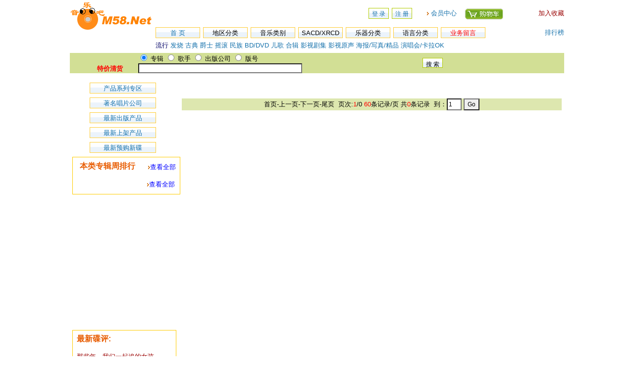

--- FILE ---
content_type: text/html
request_url: http://www.m58.net/ProductS_5.asp?id=3&class_2_id=498
body_size: 6275
content:

<HTML>
<HEAD>
<title>群星影视剧集分类 -原版音乐吧</title>
<META http-equiv=Content-Type content="text/html; charset=gb2312">
<LINK href="/inc/styles.css" type=text/css rel=stylesheet>
<LINK rel="shortcut icon" href="/images/m58.ico">
</HEAD>
<script language="JavaScript" src="/inc/menu.js"></script>
<body leftmargin="0" topmargin="0" > 


<META http-equiv=Content-Type content="text/html; charset=gb2312">
<script type="text/javascript" > 

if ( top.location !== self.location ) 
{ 
top.location=self.location; 
} 
</script > 
<script language="JavaScript" type="text/JavaScript">

<!--
function MM_reloadPage(init) {  //reloads the window if Nav4 resized
  if (init==true) with (navigator) {if ((appName=="Netscape")&&(parseInt(appVersion)==4)) {
    document.MM_pgW=innerWidth; document.MM_pgH=innerHeight; onresize=MM_reloadPage; }}
  else if (innerWidth!=document.MM_pgW || innerHeight!=document.MM_pgH) location.reload();
}
MM_reloadPage(true);
//-->

function showtip2(CatID2)
{
	aa = " &nbsp;&nbsp;<img src=images/jiantou.gif width=5 height=7 /> <font color=#E85C00>华语</font>:	    <a href=ProductS_14_1.asp> 男歌手</a> <a href=ProductS_14_2.asp>女歌手</a> 		<a href=ProductS_14_3.asp>乐队</a> <a href=ProductS_14_4.asp>合辑</a>	    &nbsp;&nbsp;<img src=images/jiantou.gif width=5 height=7 /> 		<font color=#E85C00>欧美</font>:		 <a href=ProductS_16_1.asp>男歌手</a> <a href=ProductS_16_2.asp>女歌手</a> 		 <a href=ProductS_16_3.asp>乐队</a> <a href=ProductS_16_4.asp>合辑</a>		&nbsp;&nbsp;<img src=images/jiantou.gif width=5 height=7 /> 		<font color=#E85C00>日韩</font>:		 <a href=ProductS_17_1.asp>男歌手</a> <a href=ProductS_17_2.asp>女歌手</a> 		 <a href=ProductS_17_3.asp>乐队</a> <a href=ProductS_17_4.asp>合辑</a>";
	bb = "<a href=/Products_type.asp?id=41><font color=#000066>流行</font></a>       <a href=/Products_type.asp?id=53>发烧</a>      <a href=/Products_type.asp?id=55>古典</a>        <a href=/Products_type.asp?id=54>爵士</a>    <a href=/Products_type.asp?id=61>摇滚        </a> <a href=/Products_type.asp?id=56>民族</a> <a href=/Products_type.asp?id=59><font size=-1>BD/DVD</font></a> <a href=/Products_type.asp?id=62>儿歌</a> <a href=/ProductS_5.asp?id=2>合辑</font></a>  <a href=/ProductS_5.asp?id=3>影视剧集</a> <a href=/ProductS_5.asp?id=4>影视原声</a> <a href=/ProductS_5.asp?id=5>海报/写真/精品</a> <a href=/ProductS_5.asp?id=6>演唱会/卡拉OK</a>";
	cc = "<center><a href=Products_disc.asp?pt=24K >24K金碟</a> &nbsp;&nbsp; <a href=Products_disc.asp?pt=XRCD >XRCD</a> &nbsp;&nbsp; <a href=Products_disc.asp?pt=SACD >SACD</a> &nbsp;&nbsp; <a href=Products_disc.asp?pt=LPCD >LPCD</a> &nbsp;&nbsp; <a href=Products_disc.asp?pt=HDCD >HDCD</a> &nbsp;&nbsp;<a href=Products_disc.asp?pt=DSD >DSD</a>&nbsp;&nbsp; <a href=Products_disc.asp?pt=LP >黑胶</a>&nbsp;&nbsp; <a href=Products_disc.asp?pt=K2HD >K2HD</a></center>"

	dd = "<div style='text-align:right'><a href=products_lan.asp?lan=法语 >法语</a>	   <a href=products_lan.asp?lan=意大利语 >意大利语</a> <a href=products_lan.asp?lan=西班牙语 >西班牙语</a>&nbsp;       <a href=products_lan.asp?lan=葡萄牙语 >葡萄牙语</a>&nbsp;       <a href=products_lan.asp?lan=挪威语 >挪威语</a>&nbsp;       <a href=products_lan.asp?lan=台语 >台语</a>&nbsp;       <a href=products_lan.asp?lan=日语 >日语</a>&nbsp;       <a href=products_lan.asp?lan=韩语 >韩语</a>&nbsp;       <a href=products_lan.asp?lan=拉丁音乐 >拉丁音乐</a>&nbsp;       <a href=products_lan.asp?lan=纯音乐 >纯音乐</a></div>  "
	ee = "<div style='text-align:right'><a href=/guestbook.asp?Guest_Type=1>修改订单&nbsp;      </a><a href=/guestbook.asp?Guest_Type=2>查询汇款&nbsp;      </a><a href=/guestbook.asp?Guest_Type=3>发货到货&nbsp;      </a><a href=/guestbook.asp?Guest_Type=4>求购找碟&nbsp;      </a><a href=/guestbook.asp?Guest_Type=5>积分优惠&nbsp;      </a><a href=/guestbook.asp?Guest_Type=5>其它问题</a></div>  "
	
	ff="<div style='line-height:120%;'><br><a href=products_musical.asp?id=2>小提琴</a> <a href=products_musical.asp?id=3>钢琴</a> <a href=products_musical.asp?id=4>萨克斯</a> <a href=products_musical.asp?id=5>吉它</a> <a href=products_musical.asp?id=6>多种</a> <a href=products_musical.asp?id=7>大提琴</a> <a href=products_musical.asp?id=8>小喇叭</a> <a href=products_musical.asp?id=10>鼓</a> <a href=products_musical.asp?id=11>风笛</a> <a href=products_musical.asp?id=12>二胡</a> <a href=products_musical.asp?id=13>古琴</a> <a href=products_musical.asp?id=14>琵琶</a> <a href=products_musical.asp?id=15>古筝</a> <a href=products_musical.asp?id=16>笛</a> <a href=products_musical.asp?id=17>埙</a> <a href=products_musical.asp?id=18>管弦</a> <a href=products_musical.asp?id=19>长笛</a> <a href=products_musical.asp?id=20>竹笛</a> <br> <a href=products_musical.asp?id=21>手风琴</a> <a href=products_musical.asp?id=22>粤琴</a> <a href=products_musical.asp?id=23>竖琴</a> <a href=products_musical.asp?id=24>排笛</a> <a href=products_musical.asp?id=25>单簧管</a> <a href=products_musical.asp?id=26>胡芦丝</a> <a href=products_musical.asp?id=27>中阮</a> <a href=products_musical.asp?id=28>竹排</a> <a href=products_musical.asp?id=29>贝斯</a> <a href=products_musical.asp?id=30>交响乐</a> <a href=products_musical.asp?id=31>胡琴</a> <a href=products_musical.asp?id=32>椰胡</a> <a href=products_musical.asp?id=33>电子</a> <a href=products_musical.asp?id=34>马头琴</a> <a href=products_musical.asp?id=35>口琴</a> <a href=products_musical.asp?id=36>箜篌</a> <br> <a href=products_musical.asp?id=37>扬琴</a><a href=products_musical.asp?id=38>箫</a><a href=products_musical.asp?id=39>中提琴</a> <a href=products_musical.asp?id=40>长号</a>  <a href=products_musical.asp?id=41>电子乐</a>  <a href=products_musical.asp?id=42>铃</a> <a href=products_musical.asp?id=47>尺八</a> <a href=products_musical.asp?id=44>木琴</a> <a href=products_musical.asp?id=45>水晶琴</a>  <a href=products_musical.asp?id=46>双簧管</a> <a href=products_musical.asp?id=43>拨铃波琴</a><br><br></div>"
	
	
		switch ( CatID2 )
	{
		case "1":
			document.getElementById("ddd1").innerHTML =aa;
			break;
		case "2":
			document.getElementById("ddd1").innerHTML =bb;
			break;
		case "3":
			document.getElementById("ddd1").innerHTML =cc;
			break;
		case "4":
			document.getElementById("ddd1").innerHTML =dd;
			break;
		case "5":
			document.getElementById("ddd1").innerHTML =ee;
			break;
		case "6":
			document.getElementById("ddd1").innerHTML =ff;
			break;
	}
	
}



</script>
<table width="998" border="0" align="center" cellpadding="0" cellspacing="0">
  <tr> 
    <td width="173" rowspan="2" valign="top"><a href="default.asp"><img src="/images/M58_Logo.gif" width="173" height="65"  border=0></a></td>
    <td width="40">
    <td width="507" height="55" align="right">
	

	<table width=120 align=right border=0><tr><td>
	<a href="User_Login.asp" class="abuts">登 录</a> 
	<a href="Reg_User.asp"  class="abuts">注 册</a>	
	</td></tr></table>
</div>


</td>
    <td width="77" valign="middle"><img src="images/jiantou.gif" width="5" height="7" /> <a href="orderlist.aspx">会员中心</a></td>
    <td width="79" align="right">
	
	
	 <style>
#navCartNonJSButton{  background: url(/images/tv1.gif);}
.navCartNonJSButtonPanel a:hover, .navCartNonJSButtonPanel a:focus, .navCartNonJSButtonPanel a:active{  background: transparent url(/images/tv1.gif) 0 -25px no-repeat;}
                    </style>
              <DIV id=navCartNonJSButton class=navCartNonJSButtonPanel >
			  <A href="check.asp"><IMG height=25 alt=Cart src="/images/tv.gif" width=78 border=0></A></DIV>			  </td>
    <td width="122" align="right"><a href="javascript:window.external.AddFavorite('http://www.M58.NET','原版音乐吧')"><font color="#990000">加入收藏</font></a>	</td>
  </tr>
  
  <tr>
    <td colspan="5" valign="middle"><table width="100%" border="0" cellpadding="0" cellspacing="0">
      <tr>
        <td width="744"><div><a href="default.aspx" class="toptxt">首 页</a> 
          <a  class="toptxt" onMouseOver="showtip2('1')" >地区分类 </a>
          <a  class="toptxt" onMouseOver="showtip2('2')"  >音乐类别 </a>
          <a  class="toptxt"  onMouseOver="showtip2('3')" >SACD/XRCD </a>
          <a  class="toptxt"  onMouseOver="showtip2('6')"  >乐器分类 </a>
          <a  class="toptxt"  onMouseOver="showtip2('4')" >语言分类</a>
          <a href="/guestbook.asp?flag=1" class="toptxt" ><font color="#FF0000">业务留言</font></a></div>		  
          </td>
        <td width="81" align="right"><a href="/m58_top.asp">排行榜</a></td>
      </tr>
      <tr>
        <td height="30">
		<div  id="ddd1"></div>		</td>
        <td align="right">&nbsp;</td>
      </tr>
    </table></td>
  </tr>

  

</table>


<script>

showtip2("2");
function form1_onsubmit()
{
	 if(document.FORM1.Search_Name.value.length<1)
 {
   alert("请输入搜索名称!");
   document.FORM1.Search_Name.focus();
   return false;
 }
}
</SCRIPT>




<FORM style="BORDER-RIGHT: 0px; PADDING-RIGHT: 0px; BORDER-TOP: 0px; PADDING-LEFT: 0px; PADDING-BOTTOM: 0px; MARGIN: 0px; BORDER-LEFT: 0px; WIDTH: 100%; PADDING-TOP: 0px; BORDER-BOTTOM: 0px"  name=FORM1  action="/ProductSearch.asp"  onsubmit="return form1_onsubmit()">
  <table width="998" border="0" align="center" cellpadding="0" cellspacing="0" bgcolor="#D2DF95" >
    <tr>
      <td align="right"  >&nbsp;</td>
      <td width="83" valign="bottom"  ><a href="Product_TQ.asp"><strong><font color="#FF0000">特价清货</font></strong></a></td>
      <td width="574"  ><input name="Search_flag" type="radio" value="1"   checked />
        专辑
  <input name="Search_flag" type="radio" value="2"  />
歌手
<input name="Search_flag" type="radio" value="3"  />
出版公司
<input name="Search_flag" type="radio" value="4"  />
版号
<input type='text' name='Search_Name' size='45'  value="" style="height:20" /></td>
      <td width="286"  ><input  type="submit"  value="搜 索" align=left width="45" height="18" border="0" class=abuts /></td>
    </tr>

  </table>
</form>

<br />




<table width="990" height="124" border="0" align="center" cellpadding="0" cellspacing="1" >
  <tr> 
  <td width="220" valign="top">
  
<style>
.lefttxt {
	font-size: 13px;
	line-height: 22px;
	_line-height: 20px;
	height:20px;
	width:120px;
	background-repeat: repeat-x;
	display:block;
	float:left;
	background-image: url(/images/index_input_bj.jpg);
	border: 1px solid #FFcc33;
	text-align: center;
	padding-right: 6px;
	padding-left: 6px;
	cursor: pointer;
	margin-right: 6px;
	
}
</style>
<TABLE width=150   border=0 cellPadding=0 cellSpacing=0 align=center >
  <tr>
    <td valign="top" >
<div>
<a href="product_xl_list.asp" class="lefttxt">产品系列专区 </a><br><br>
<a href="product_cp_list.asp" class="lefttxt">著名唱片公司</a><br><br>
<a href="products_cb.asp" class="lefttxt">最新出版产品</a><br>
<br>
<a href="products_newadd.asp" class="lefttxt">最新上架产品</a><br>
<br>
<a href="products_new.asp" class="lefttxt">最新预购新碟</a> <br><br>

</div>
</td>
  </tr>
</table>
<iframe name="Toplist" src="m58_top_product.asp?Class_5_id=3" frameborder="0" height="350" scrolling="no" width="100%" ></iframe>
<br>

<table width="210" border="0" cellspacing="0" cellpadding="0">
    <tr>
      <td><TABLE width=100%   border=0 cellPadding=0 cellSpacing=0 bgcolor=#FFFFFF >
        <tr>
          <td valign="top"  class="amabot_right"><div class="unified_widget rcmBody"><strong><font color="#E85C00" size="3">最新碟评:</font></strong> <br><br>
	
				
        
      
                <a href="Product/3541/25977.aspx" target="_blank"><font color="#990000">那些年，我们一起追的女孩DVD(双碟） </font></a> <br /><a href=Review_List.asp?Review_Id=168395454 target=_blank>
                <font color="#999999">
                请问这个是电影还是音乐啊？请问这个是电影还是音...
              </font> </a> 
			   [ <a href="Review_List.asp?Review_User=bulianchen" target="_blank"><font color="#333333">bulianchen</font></a> ]
			  
			  
        <hr width="90%" style='BORDER-BOTTOM-STYLE: dotted; BORDER-LEFT-STYLE: dotted; BORDER-RIGHT-STYLE: dotted; BORDER-TOP-STYLE: dotted' size='1' color='#5EA35C' />
		<br>
        
      
                <a href="Product/3541/25706.aspx" target="_blank"><font color="#990000">那些年，我们一起追的女孩(纪念珍藏版-蓝光BD) </font></a> <br /><a href=Review_List.asp?Review_Id=168325713 target=_blank>
                <font color="#999999">
                这部台湾电影，看了三遍。<br>其实并没有好看...
              </font> </a> 
			   [ <a href="Review_List.asp?Review_User=modou" target="_blank"><font color="#333333">modou</font></a> ]
			  
			  
        <hr width="90%" style='BORDER-BOTTOM-STYLE: dotted; BORDER-LEFT-STYLE: dotted; BORDER-RIGHT-STYLE: dotted; BORDER-TOP-STYLE: dotted' size='1' color='#5EA35C' />
		<br>
        
      
                <a href="Product/2265/13516.aspx" target="_blank"><font color="#990000">色戒电影DVD（铁盒精装版） </font></a> <br /><a href=Review_List.asp?Review_Id=139173975 target=_blank>
                <font color="#999999">
                期待完整版的[色戒]！期待完整的内容！满足内地...
              </font> </a> 
			   [ <a href="Review_List.asp?Review_User=anthony520jacky" target="_blank"><font color="#333333">anthony520jacky</font></a> ]
			  
			  
        <hr width="90%" style='BORDER-BOTTOM-STYLE: dotted; BORDER-LEFT-STYLE: dotted; BORDER-RIGHT-STYLE: dotted; BORDER-TOP-STYLE: dotted' size='1' color='#5EA35C' />
		<br>
        
      
                <a href="Product/102/12868.aspx" target="_blank"><font color="#990000">不能说的秘密电影DTS DVD（台湾精装礼盒版） </font></a> <br /><a href=Review_List.asp?Review_Id=138546306 target=_blank>
                <font color="#999999">
                终于等到了<<不能说的秘密>>台湾版的发行.....
              </font> </a> 
			   [ <a href="Review_List.asp?Review_User=lanmengxinling" target="_blank"><font color="#333333">lanmengxinling</font></a> ]
			  
			  
        <hr width="90%" style='BORDER-BOTTOM-STYLE: dotted; BORDER-LEFT-STYLE: dotted; BORDER-RIGHT-STYLE: dotted; BORDER-TOP-STYLE: dotted' size='1' color='#5EA35C' />
		<br>
        
      
                <a href="Product/102/12692.aspx" target="_blank"><font color="#990000">不能说的秘密电影DVD（香港限量音乐盒礼品装） </font></a> <br /><a href=Review_List.asp?Review_Id=133943400 target=_blank>
                <font color="#999999">
                碟是很不错，音乐盒也很棒！只不过太小了吧~收到...
              </font> </a> 
			   [ <a href="Review_List.asp?Review_User=jayandyhc" target="_blank"><font color="#333333">jayandyhc</font></a> ]
			  
			  
        <hr width="90%" style='BORDER-BOTTOM-STYLE: dotted; BORDER-LEFT-STYLE: dotted; BORDER-RIGHT-STYLE: dotted; BORDER-TOP-STYLE: dotted' size='1' color='#5EA35C' />
		<br>
        
				
				
          </div></td>
        </tr>
      </table> </td>
    </tr>
  </table></td>
    <td  valign="top" bgcolor="#FFFFFF"><table width='100%' border='0' align='center' cellpadding='0' cellspacing='1' bordercolordark='#FFFFFF' bordercolorlight='#eeee66'>
 
        <tr>
          <td>
		  
              <table width='96%' border='0' align="center" cellpadding='8' cellspacing='0'>
                <tr>
                  
                </tr>
            </table></td>


	 
<br>
<br>

     
<table width="100%" border="0" align="center" cellPadding="0" cellSpacing="0" bgcolor="#DDE7AF">

  <form method="POST" action=/ProductS_5.asp?id=3&class_2_id=498>
    <tr> 
      <td  align="center"> 
        <font color='#000000'>首页-</font><font color='#000000'>上一页-</font><font color='#000000'>下一页-</font><font color='#000000'>尾页</font>&nbsp;&nbsp;<font color='#000000'>页次:</font><font color=#FF0000>1</font><font color='#000000'>/0</font>&nbsp;<font color=#ff0000>60</font><font color='#000000'>条记录/页&nbsp共</font><font color=#FF0000>0</font><font color='#000000'>条记录</font>&nbsp;&nbsp;<font color='#000000' class=main1>到：</font><input type='text' name='page' size=2 maxlength=3 class=smallInput value=1>&nbsp;<input class=buttonface type='submit'  value='Go'  name='Submit' ></span>
      </td>
    </tr>
  </form>
</table>

        </tr>
      </table>
      </td>
  </tr>
</table>
<br> 
<hr width="800" size="1" / align=center>
<TABLE width="1000" border=0 align="center" cellPadding=0 cellSpacing=0 >
  <TBODY>
    <TR > 
      <TD align=center> <a href="/Contactus.asp" target="_blank">联系我们</a> &nbsp; <a href="/help_faq.asp" ></a> <a href="/m58_top.asp"> </a>&nbsp;
      <a href="/Help_Faq.asp" target="_blank" >帮助导航</a>&nbsp;  <a href="/MusicBook.asp">唱片常识</a>
&nbsp;  		
			</TD>
    </TR>
    <TR> 
      <TD height="17"  align=center>
<font class=_smalltxt color=#666666> M58.NET </font><a href="http://www.m58.net" target="_parent"><font color=#000099>原版音乐吧</font></a>

</TD>
    </TR>
  </TBODY>
</TABLE>
</BODY></HTML>

--- FILE ---
content_type: text/html
request_url: http://www.m58.net/m58_top_product.asp?Class_5_id=3
body_size: 743
content:

<link href="inc/styles.css" rel="stylesheet" type="text/css">
<body leftmargin="0" topmargin="0">
    <TABLE width=218   border=0 cellPadding=0 cellSpacing=0 >
        <tr>
          <td valign="top"  class="amabot_right"><div class="unified_widget rcmBody">
<table width=100% border=0 cellpadding=0 cellspacing=0 >
  <tr>
    <td align="center">
	<table width="100%" border="0" cellspacing="0" cellpadding="0">
      <tr>
        <td width="62%" align="center"><a href="m58_top.asp?Class_1=14&Soft_Flag=Count&P_Time=week" target="_blank"><font color="#E85C00" size="3"><strong>����ר��������</strong></font></a></td>
        <td width="38%" align="right" valign="bottom"><img src="images/jiantou.gif" width="5" height="7"><a href="m58_top.asp?Class_1=14&Soft_Flag=Count&P_Time=week"  target=_blank><font color="#0000FF">�鿴ȫ��</font></a></td>
      </tr>
      <tr>
        <td colspan="2" align="center">&nbsp;</td>
        </tr>
    </table>
    </td>
  </tr>
  <tr>
    <td><table width="100%" border="0"  cellpadding="0" cellspacing="2"  bgcolor="#FFFFFF">
      
        <tr valign="top" bgcolor="#FFFFFF">
        <td  align="center">&nbsp;</td>
        <td align="right" bgcolor="#FFFFFF" ><img src="images/jiantou.gif" width="5" height="7"><a href="m58_top.asp?Class_1=14&Soft_Flag=Count&P_Time=week"  target=_blank><font color="#0000FF">�鿴ȫ��</font></a></td>
      </tr>  </table></td>
  </tr>
</table>
</div></td>
        </tr>
      </table>
<br>
<br>

